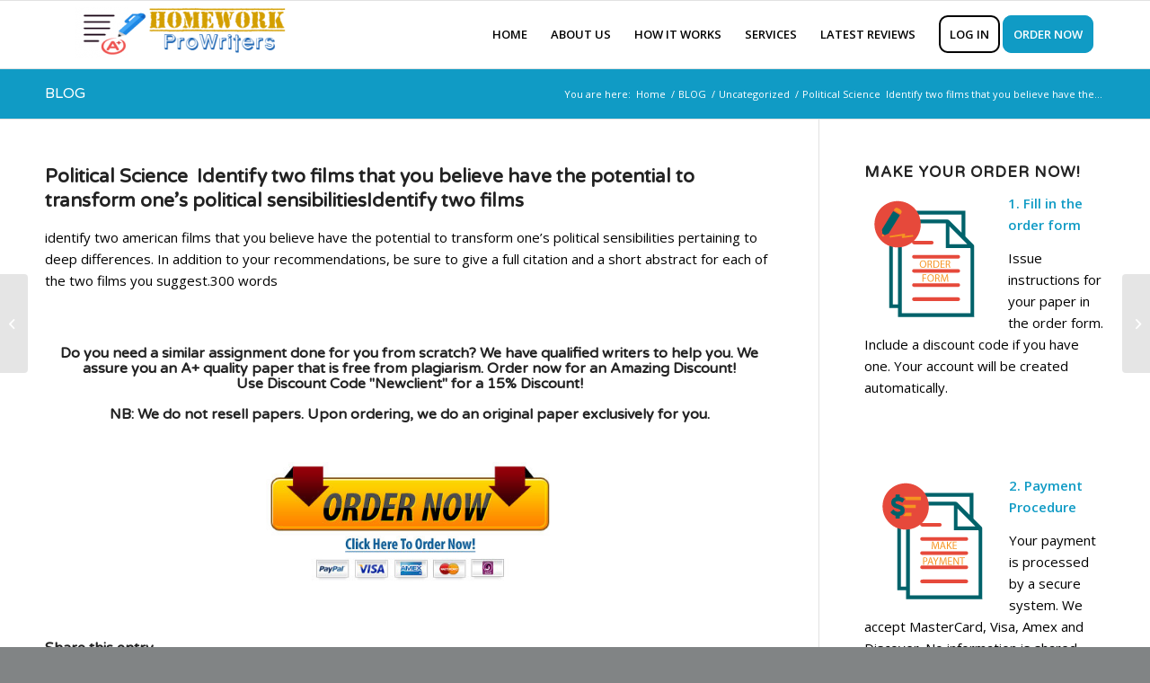

--- FILE ---
content_type: text/html; charset=UTF-8
request_url: https://homeworkprowriters.com/political-science-identify-two-films-that-you-believe-have-the-potential-to-transform-ones-political-sensibilitiesidentify-two-films/
body_size: 12434
content:
<!DOCTYPE html>
<html lang="en-US" class="html_stretched responsive av-preloader-disabled  html_header_top html_logo_left html_main_nav_header html_menu_right html_custom html_header_sticky html_header_shrinking_disabled html_mobile_menu_phone html_header_searchicon_disabled html_content_align_center html_header_unstick_top_disabled html_header_stretch_disabled html_av-overlay-side html_av-overlay-side-classic html_av-submenu-noclone html_entry_id_94254 av-cookies-no-cookie-consent av-default-lightbox av-no-preview html_text_menu_active av-mobile-menu-switch-default">
<head>
<meta charset="UTF-8" />


<!-- mobile setting -->
<meta name="viewport" content="width=device-width, initial-scale=1">

<!-- Scripts/CSS and wp_head hook -->
<meta name='robots' content='index, follow, max-image-preview:large, max-snippet:-1, max-video-preview:-1' />

	<!-- This site is optimized with the Yoast SEO plugin v21.2 - https://yoast.com/wordpress/plugins/seo/ -->
	<title>Political Science&nbsp;&nbsp;Identify two films that you believe have the potential to transform one’s political sensibilitiesIdentify two films - homeworkprowriters</title>
	<link rel="canonical" href="https://homeworkprowriters.com/political-science-identify-two-films-that-you-believe-have-the-potential-to-transform-ones-political-sensibilitiesidentify-two-films/" />
	<meta property="og:locale" content="en_US" />
	<meta property="og:type" content="article" />
	<meta property="og:title" content="Political Science&nbsp;&nbsp;Identify two films that you believe have the potential to transform one’s political sensibilitiesIdentify two films - homeworkprowriters" />
	<meta property="og:description" content="identify two american films that you believe have the potential to transform one’s political sensibilities pertaining to deep differences. In addition to your recommendations, be sure to give a full citation and a short abstract for each of the two films you suggest.300 words &nbsp; Do you need a similar assignment done for you from [&hellip;]" />
	<meta property="og:url" content="https://homeworkprowriters.com/political-science-identify-two-films-that-you-believe-have-the-potential-to-transform-ones-political-sensibilitiesidentify-two-films/" />
	<meta property="og:site_name" content="homeworkprowriters" />
	<meta property="article:published_time" content="2023-01-26T07:11:12+00:00" />
	<meta name="author" content="Joseph" />
	<meta name="twitter:card" content="summary_large_image" />
	<meta name="twitter:label1" content="Written by" />
	<meta name="twitter:data1" content="Joseph" />
	<script type="application/ld+json" class="yoast-schema-graph">{"@context":"https://schema.org","@graph":[{"@type":"WebPage","@id":"https://homeworkprowriters.com/political-science-identify-two-films-that-you-believe-have-the-potential-to-transform-ones-political-sensibilitiesidentify-two-films/","url":"https://homeworkprowriters.com/political-science-identify-two-films-that-you-believe-have-the-potential-to-transform-ones-political-sensibilitiesidentify-two-films/","name":"Political Science&nbsp;&nbsp;Identify two films that you believe have the potential to transform one’s political sensibilitiesIdentify two films - homeworkprowriters","isPartOf":{"@id":"https://homeworkprowriters.com/#website"},"datePublished":"2023-01-26T07:11:12+00:00","dateModified":"2023-01-26T07:11:12+00:00","author":{"@id":"https://homeworkprowriters.com/#/schema/person/cebb1aa72845d8ca2c106149a13a4b73"},"breadcrumb":{"@id":"https://homeworkprowriters.com/political-science-identify-two-films-that-you-believe-have-the-potential-to-transform-ones-political-sensibilitiesidentify-two-films/#breadcrumb"},"inLanguage":"en-US","potentialAction":[{"@type":"ReadAction","target":["https://homeworkprowriters.com/political-science-identify-two-films-that-you-believe-have-the-potential-to-transform-ones-political-sensibilitiesidentify-two-films/"]}]},{"@type":"BreadcrumbList","@id":"https://homeworkprowriters.com/political-science-identify-two-films-that-you-believe-have-the-potential-to-transform-ones-political-sensibilitiesidentify-two-films/#breadcrumb","itemListElement":[{"@type":"ListItem","position":1,"name":"Home","item":"https://homeworkprowriters.com/"},{"@type":"ListItem","position":2,"name":"BLOG","item":"https://homeworkprowriters.com/blog/"},{"@type":"ListItem","position":3,"name":"Political Science&nbsp;&nbsp;Identify two films that you believe have the potential to transform one’s political sensibilitiesIdentify two films"}]},{"@type":"WebSite","@id":"https://homeworkprowriters.com/#website","url":"https://homeworkprowriters.com/","name":"homeworkprowriters","description":"AFFORDABLE AND TRUSTWORTHY NURSING ESSAY HELP &amp; CUSTOM WRITING SERVICE","potentialAction":[{"@type":"SearchAction","target":{"@type":"EntryPoint","urlTemplate":"https://homeworkprowriters.com/?s={search_term_string}"},"query-input":"required name=search_term_string"}],"inLanguage":"en-US"},{"@type":"Person","@id":"https://homeworkprowriters.com/#/schema/person/cebb1aa72845d8ca2c106149a13a4b73","name":"Joseph","image":{"@type":"ImageObject","inLanguage":"en-US","@id":"https://homeworkprowriters.com/#/schema/person/image/","url":"https://secure.gravatar.com/avatar/59881badde2d1b46d37d640f95095b55?s=96&d=mm&r=g","contentUrl":"https://secure.gravatar.com/avatar/59881badde2d1b46d37d640f95095b55?s=96&d=mm&r=g","caption":"Joseph"},"url":"https://homeworkprowriters.com/author/admin/"}]}</script>
	<!-- / Yoast SEO plugin. -->


<link rel="alternate" type="application/rss+xml" title="homeworkprowriters &raquo; Feed" href="https://homeworkprowriters.com/feed/" />
<link rel="alternate" type="application/rss+xml" title="homeworkprowriters &raquo; Comments Feed" href="https://homeworkprowriters.com/comments/feed/" />

<!-- google webfont font replacement -->

			<script type='text/javascript'>

				(function() {

					/*	check if webfonts are disabled by user setting via cookie - or user must opt in.	*/
					var html = document.getElementsByTagName('html')[0];
					var cookie_check = html.className.indexOf('av-cookies-needs-opt-in') >= 0 || html.className.indexOf('av-cookies-can-opt-out') >= 0;
					var allow_continue = true;
					var silent_accept_cookie = html.className.indexOf('av-cookies-user-silent-accept') >= 0;

					if( cookie_check && ! silent_accept_cookie )
					{
						if( ! document.cookie.match(/aviaCookieConsent/) || html.className.indexOf('av-cookies-session-refused') >= 0 )
						{
							allow_continue = false;
						}
						else
						{
							if( ! document.cookie.match(/aviaPrivacyRefuseCookiesHideBar/) )
							{
								allow_continue = false;
							}
							else if( ! document.cookie.match(/aviaPrivacyEssentialCookiesEnabled/) )
							{
								allow_continue = false;
							}
							else if( document.cookie.match(/aviaPrivacyGoogleWebfontsDisabled/) )
							{
								allow_continue = false;
							}
						}
					}

					if( allow_continue )
					{
						var f = document.createElement('link');

						f.type 	= 'text/css';
						f.rel 	= 'stylesheet';
						f.href 	= '//fonts.googleapis.com/css?family=Varela+Round%7COpen+Sans:400,600';
						f.id 	= 'avia-google-webfont';

						document.getElementsByTagName('head')[0].appendChild(f);
					}
				})();

			</script>
			<script type="text/javascript">
window._wpemojiSettings = {"baseUrl":"https:\/\/s.w.org\/images\/core\/emoji\/14.0.0\/72x72\/","ext":".png","svgUrl":"https:\/\/s.w.org\/images\/core\/emoji\/14.0.0\/svg\/","svgExt":".svg","source":{"concatemoji":"https:\/\/homeworkprowriters.com\/wp-includes\/js\/wp-emoji-release.min.js?ver=6.2.8"}};
/*! This file is auto-generated */
!function(e,a,t){var n,r,o,i=a.createElement("canvas"),p=i.getContext&&i.getContext("2d");function s(e,t){p.clearRect(0,0,i.width,i.height),p.fillText(e,0,0);e=i.toDataURL();return p.clearRect(0,0,i.width,i.height),p.fillText(t,0,0),e===i.toDataURL()}function c(e){var t=a.createElement("script");t.src=e,t.defer=t.type="text/javascript",a.getElementsByTagName("head")[0].appendChild(t)}for(o=Array("flag","emoji"),t.supports={everything:!0,everythingExceptFlag:!0},r=0;r<o.length;r++)t.supports[o[r]]=function(e){if(p&&p.fillText)switch(p.textBaseline="top",p.font="600 32px Arial",e){case"flag":return s("\ud83c\udff3\ufe0f\u200d\u26a7\ufe0f","\ud83c\udff3\ufe0f\u200b\u26a7\ufe0f")?!1:!s("\ud83c\uddfa\ud83c\uddf3","\ud83c\uddfa\u200b\ud83c\uddf3")&&!s("\ud83c\udff4\udb40\udc67\udb40\udc62\udb40\udc65\udb40\udc6e\udb40\udc67\udb40\udc7f","\ud83c\udff4\u200b\udb40\udc67\u200b\udb40\udc62\u200b\udb40\udc65\u200b\udb40\udc6e\u200b\udb40\udc67\u200b\udb40\udc7f");case"emoji":return!s("\ud83e\udef1\ud83c\udffb\u200d\ud83e\udef2\ud83c\udfff","\ud83e\udef1\ud83c\udffb\u200b\ud83e\udef2\ud83c\udfff")}return!1}(o[r]),t.supports.everything=t.supports.everything&&t.supports[o[r]],"flag"!==o[r]&&(t.supports.everythingExceptFlag=t.supports.everythingExceptFlag&&t.supports[o[r]]);t.supports.everythingExceptFlag=t.supports.everythingExceptFlag&&!t.supports.flag,t.DOMReady=!1,t.readyCallback=function(){t.DOMReady=!0},t.supports.everything||(n=function(){t.readyCallback()},a.addEventListener?(a.addEventListener("DOMContentLoaded",n,!1),e.addEventListener("load",n,!1)):(e.attachEvent("onload",n),a.attachEvent("onreadystatechange",function(){"complete"===a.readyState&&t.readyCallback()})),(e=t.source||{}).concatemoji?c(e.concatemoji):e.wpemoji&&e.twemoji&&(c(e.twemoji),c(e.wpemoji)))}(window,document,window._wpemojiSettings);
</script>
<style type="text/css">
img.wp-smiley,
img.emoji {
	display: inline !important;
	border: none !important;
	box-shadow: none !important;
	height: 1em !important;
	width: 1em !important;
	margin: 0 0.07em !important;
	vertical-align: -0.1em !important;
	background: none !important;
	padding: 0 !important;
}
</style>
	<link rel='stylesheet' id='wp-block-library-css' href='https://homeworkprowriters.com/wp-includes/css/dist/block-library/style.min.css?ver=6.2.8' type='text/css' media='all' />
<link rel='stylesheet' id='classic-theme-styles-css' href='https://homeworkprowriters.com/wp-includes/css/classic-themes.min.css?ver=6.2.8' type='text/css' media='all' />
<style id='global-styles-inline-css' type='text/css'>
body{--wp--preset--color--black: #000000;--wp--preset--color--cyan-bluish-gray: #abb8c3;--wp--preset--color--white: #ffffff;--wp--preset--color--pale-pink: #f78da7;--wp--preset--color--vivid-red: #cf2e2e;--wp--preset--color--luminous-vivid-orange: #ff6900;--wp--preset--color--luminous-vivid-amber: #fcb900;--wp--preset--color--light-green-cyan: #7bdcb5;--wp--preset--color--vivid-green-cyan: #00d084;--wp--preset--color--pale-cyan-blue: #8ed1fc;--wp--preset--color--vivid-cyan-blue: #0693e3;--wp--preset--color--vivid-purple: #9b51e0;--wp--preset--gradient--vivid-cyan-blue-to-vivid-purple: linear-gradient(135deg,rgba(6,147,227,1) 0%,rgb(155,81,224) 100%);--wp--preset--gradient--light-green-cyan-to-vivid-green-cyan: linear-gradient(135deg,rgb(122,220,180) 0%,rgb(0,208,130) 100%);--wp--preset--gradient--luminous-vivid-amber-to-luminous-vivid-orange: linear-gradient(135deg,rgba(252,185,0,1) 0%,rgba(255,105,0,1) 100%);--wp--preset--gradient--luminous-vivid-orange-to-vivid-red: linear-gradient(135deg,rgba(255,105,0,1) 0%,rgb(207,46,46) 100%);--wp--preset--gradient--very-light-gray-to-cyan-bluish-gray: linear-gradient(135deg,rgb(238,238,238) 0%,rgb(169,184,195) 100%);--wp--preset--gradient--cool-to-warm-spectrum: linear-gradient(135deg,rgb(74,234,220) 0%,rgb(151,120,209) 20%,rgb(207,42,186) 40%,rgb(238,44,130) 60%,rgb(251,105,98) 80%,rgb(254,248,76) 100%);--wp--preset--gradient--blush-light-purple: linear-gradient(135deg,rgb(255,206,236) 0%,rgb(152,150,240) 100%);--wp--preset--gradient--blush-bordeaux: linear-gradient(135deg,rgb(254,205,165) 0%,rgb(254,45,45) 50%,rgb(107,0,62) 100%);--wp--preset--gradient--luminous-dusk: linear-gradient(135deg,rgb(255,203,112) 0%,rgb(199,81,192) 50%,rgb(65,88,208) 100%);--wp--preset--gradient--pale-ocean: linear-gradient(135deg,rgb(255,245,203) 0%,rgb(182,227,212) 50%,rgb(51,167,181) 100%);--wp--preset--gradient--electric-grass: linear-gradient(135deg,rgb(202,248,128) 0%,rgb(113,206,126) 100%);--wp--preset--gradient--midnight: linear-gradient(135deg,rgb(2,3,129) 0%,rgb(40,116,252) 100%);--wp--preset--duotone--dark-grayscale: url('#wp-duotone-dark-grayscale');--wp--preset--duotone--grayscale: url('#wp-duotone-grayscale');--wp--preset--duotone--purple-yellow: url('#wp-duotone-purple-yellow');--wp--preset--duotone--blue-red: url('#wp-duotone-blue-red');--wp--preset--duotone--midnight: url('#wp-duotone-midnight');--wp--preset--duotone--magenta-yellow: url('#wp-duotone-magenta-yellow');--wp--preset--duotone--purple-green: url('#wp-duotone-purple-green');--wp--preset--duotone--blue-orange: url('#wp-duotone-blue-orange');--wp--preset--font-size--small: 13px;--wp--preset--font-size--medium: 20px;--wp--preset--font-size--large: 36px;--wp--preset--font-size--x-large: 42px;--wp--preset--spacing--20: 0.44rem;--wp--preset--spacing--30: 0.67rem;--wp--preset--spacing--40: 1rem;--wp--preset--spacing--50: 1.5rem;--wp--preset--spacing--60: 2.25rem;--wp--preset--spacing--70: 3.38rem;--wp--preset--spacing--80: 5.06rem;--wp--preset--shadow--natural: 6px 6px 9px rgba(0, 0, 0, 0.2);--wp--preset--shadow--deep: 12px 12px 50px rgba(0, 0, 0, 0.4);--wp--preset--shadow--sharp: 6px 6px 0px rgba(0, 0, 0, 0.2);--wp--preset--shadow--outlined: 6px 6px 0px -3px rgba(255, 255, 255, 1), 6px 6px rgba(0, 0, 0, 1);--wp--preset--shadow--crisp: 6px 6px 0px rgba(0, 0, 0, 1);}:where(.is-layout-flex){gap: 0.5em;}body .is-layout-flow > .alignleft{float: left;margin-inline-start: 0;margin-inline-end: 2em;}body .is-layout-flow > .alignright{float: right;margin-inline-start: 2em;margin-inline-end: 0;}body .is-layout-flow > .aligncenter{margin-left: auto !important;margin-right: auto !important;}body .is-layout-constrained > .alignleft{float: left;margin-inline-start: 0;margin-inline-end: 2em;}body .is-layout-constrained > .alignright{float: right;margin-inline-start: 2em;margin-inline-end: 0;}body .is-layout-constrained > .aligncenter{margin-left: auto !important;margin-right: auto !important;}body .is-layout-constrained > :where(:not(.alignleft):not(.alignright):not(.alignfull)){max-width: var(--wp--style--global--content-size);margin-left: auto !important;margin-right: auto !important;}body .is-layout-constrained > .alignwide{max-width: var(--wp--style--global--wide-size);}body .is-layout-flex{display: flex;}body .is-layout-flex{flex-wrap: wrap;align-items: center;}body .is-layout-flex > *{margin: 0;}:where(.wp-block-columns.is-layout-flex){gap: 2em;}.has-black-color{color: var(--wp--preset--color--black) !important;}.has-cyan-bluish-gray-color{color: var(--wp--preset--color--cyan-bluish-gray) !important;}.has-white-color{color: var(--wp--preset--color--white) !important;}.has-pale-pink-color{color: var(--wp--preset--color--pale-pink) !important;}.has-vivid-red-color{color: var(--wp--preset--color--vivid-red) !important;}.has-luminous-vivid-orange-color{color: var(--wp--preset--color--luminous-vivid-orange) !important;}.has-luminous-vivid-amber-color{color: var(--wp--preset--color--luminous-vivid-amber) !important;}.has-light-green-cyan-color{color: var(--wp--preset--color--light-green-cyan) !important;}.has-vivid-green-cyan-color{color: var(--wp--preset--color--vivid-green-cyan) !important;}.has-pale-cyan-blue-color{color: var(--wp--preset--color--pale-cyan-blue) !important;}.has-vivid-cyan-blue-color{color: var(--wp--preset--color--vivid-cyan-blue) !important;}.has-vivid-purple-color{color: var(--wp--preset--color--vivid-purple) !important;}.has-black-background-color{background-color: var(--wp--preset--color--black) !important;}.has-cyan-bluish-gray-background-color{background-color: var(--wp--preset--color--cyan-bluish-gray) !important;}.has-white-background-color{background-color: var(--wp--preset--color--white) !important;}.has-pale-pink-background-color{background-color: var(--wp--preset--color--pale-pink) !important;}.has-vivid-red-background-color{background-color: var(--wp--preset--color--vivid-red) !important;}.has-luminous-vivid-orange-background-color{background-color: var(--wp--preset--color--luminous-vivid-orange) !important;}.has-luminous-vivid-amber-background-color{background-color: var(--wp--preset--color--luminous-vivid-amber) !important;}.has-light-green-cyan-background-color{background-color: var(--wp--preset--color--light-green-cyan) !important;}.has-vivid-green-cyan-background-color{background-color: var(--wp--preset--color--vivid-green-cyan) !important;}.has-pale-cyan-blue-background-color{background-color: var(--wp--preset--color--pale-cyan-blue) !important;}.has-vivid-cyan-blue-background-color{background-color: var(--wp--preset--color--vivid-cyan-blue) !important;}.has-vivid-purple-background-color{background-color: var(--wp--preset--color--vivid-purple) !important;}.has-black-border-color{border-color: var(--wp--preset--color--black) !important;}.has-cyan-bluish-gray-border-color{border-color: var(--wp--preset--color--cyan-bluish-gray) !important;}.has-white-border-color{border-color: var(--wp--preset--color--white) !important;}.has-pale-pink-border-color{border-color: var(--wp--preset--color--pale-pink) !important;}.has-vivid-red-border-color{border-color: var(--wp--preset--color--vivid-red) !important;}.has-luminous-vivid-orange-border-color{border-color: var(--wp--preset--color--luminous-vivid-orange) !important;}.has-luminous-vivid-amber-border-color{border-color: var(--wp--preset--color--luminous-vivid-amber) !important;}.has-light-green-cyan-border-color{border-color: var(--wp--preset--color--light-green-cyan) !important;}.has-vivid-green-cyan-border-color{border-color: var(--wp--preset--color--vivid-green-cyan) !important;}.has-pale-cyan-blue-border-color{border-color: var(--wp--preset--color--pale-cyan-blue) !important;}.has-vivid-cyan-blue-border-color{border-color: var(--wp--preset--color--vivid-cyan-blue) !important;}.has-vivid-purple-border-color{border-color: var(--wp--preset--color--vivid-purple) !important;}.has-vivid-cyan-blue-to-vivid-purple-gradient-background{background: var(--wp--preset--gradient--vivid-cyan-blue-to-vivid-purple) !important;}.has-light-green-cyan-to-vivid-green-cyan-gradient-background{background: var(--wp--preset--gradient--light-green-cyan-to-vivid-green-cyan) !important;}.has-luminous-vivid-amber-to-luminous-vivid-orange-gradient-background{background: var(--wp--preset--gradient--luminous-vivid-amber-to-luminous-vivid-orange) !important;}.has-luminous-vivid-orange-to-vivid-red-gradient-background{background: var(--wp--preset--gradient--luminous-vivid-orange-to-vivid-red) !important;}.has-very-light-gray-to-cyan-bluish-gray-gradient-background{background: var(--wp--preset--gradient--very-light-gray-to-cyan-bluish-gray) !important;}.has-cool-to-warm-spectrum-gradient-background{background: var(--wp--preset--gradient--cool-to-warm-spectrum) !important;}.has-blush-light-purple-gradient-background{background: var(--wp--preset--gradient--blush-light-purple) !important;}.has-blush-bordeaux-gradient-background{background: var(--wp--preset--gradient--blush-bordeaux) !important;}.has-luminous-dusk-gradient-background{background: var(--wp--preset--gradient--luminous-dusk) !important;}.has-pale-ocean-gradient-background{background: var(--wp--preset--gradient--pale-ocean) !important;}.has-electric-grass-gradient-background{background: var(--wp--preset--gradient--electric-grass) !important;}.has-midnight-gradient-background{background: var(--wp--preset--gradient--midnight) !important;}.has-small-font-size{font-size: var(--wp--preset--font-size--small) !important;}.has-medium-font-size{font-size: var(--wp--preset--font-size--medium) !important;}.has-large-font-size{font-size: var(--wp--preset--font-size--large) !important;}.has-x-large-font-size{font-size: var(--wp--preset--font-size--x-large) !important;}
.wp-block-navigation a:where(:not(.wp-element-button)){color: inherit;}
:where(.wp-block-columns.is-layout-flex){gap: 2em;}
.wp-block-pullquote{font-size: 1.5em;line-height: 1.6;}
</style>
<link rel='stylesheet' id='avia-merged-styles-css' href='https://homeworkprowriters.com/wp-content/uploads/dynamic_avia/avia-merged-styles-2017cb5dc192f5366c1c5dde0312fb9d---682b4091cb5a3.css' type='text/css' media='all' />
<script type='text/javascript' src='https://homeworkprowriters.com/wp-includes/js/jquery/jquery.min.js?ver=3.6.4' id='jquery-core-js'></script>
<script type='text/javascript' src='https://homeworkprowriters.com/wp-includes/js/jquery/jquery-migrate.min.js?ver=3.4.0' id='jquery-migrate-js'></script>
<link rel="https://api.w.org/" href="https://homeworkprowriters.com/wp-json/" /><link rel="alternate" type="application/json" href="https://homeworkprowriters.com/wp-json/wp/v2/posts/94254" /><link rel="EditURI" type="application/rsd+xml" title="RSD" href="https://homeworkprowriters.com/xmlrpc.php?rsd" />
<link rel="wlwmanifest" type="application/wlwmanifest+xml" href="https://homeworkprowriters.com/wp-includes/wlwmanifest.xml" />
<meta name="generator" content="WordPress 6.2.8" />
<link rel='shortlink' href='https://homeworkprowriters.com/?p=94254' />
<link rel="alternate" type="application/json+oembed" href="https://homeworkprowriters.com/wp-json/oembed/1.0/embed?url=https%3A%2F%2Fhomeworkprowriters.com%2Fpolitical-science-identify-two-films-that-you-believe-have-the-potential-to-transform-ones-political-sensibilitiesidentify-two-films%2F" />
<link rel="alternate" type="text/xml+oembed" href="https://homeworkprowriters.com/wp-json/oembed/1.0/embed?url=https%3A%2F%2Fhomeworkprowriters.com%2Fpolitical-science-identify-two-films-that-you-believe-have-the-potential-to-transform-ones-political-sensibilitiesidentify-two-films%2F&#038;format=xml" />
<link rel="profile" href="https://gmpg.org/xfn/11" />
<link rel="alternate" type="application/rss+xml" title="homeworkprowriters RSS2 Feed" href="https://homeworkprowriters.com/feed/" />
<link rel="pingback" href="https://homeworkprowriters.com/xmlrpc.php" />

<style type='text/css' media='screen'>
 #top #header_main > .container, #top #header_main > .container .main_menu  .av-main-nav > li > a, #top #header_main #menu-item-shop .cart_dropdown_link{ height:75px; line-height: 75px; }
 .html_top_nav_header .av-logo-container{ height:75px;  }
 .html_header_top.html_header_sticky #top #wrap_all #main{ padding-top:75px; } 
</style>
<!--[if lt IE 9]><script src="https://homeworkprowriters.com/wp-content/themes/enfold/js/html5shiv.js"></script><![endif]-->
<link rel="icon" href="https://homeworkprowriters.com/wp-content/uploads/2021/01/Homeworkprowriters-favicon.png" type="image/png">

<!-- To speed up the rendering and to display the site as fast as possible to the user we include some styles and scripts for above the fold content inline -->
<script type="text/javascript">'use strict';var avia_is_mobile=!1;if(/Android|webOS|iPhone|iPad|iPod|BlackBerry|IEMobile|Opera Mini/i.test(navigator.userAgent)&&'ontouchstart' in document.documentElement){avia_is_mobile=!0;document.documentElement.className+=' avia_mobile '}
else{document.documentElement.className+=' avia_desktop '};document.documentElement.className+=' js_active ';(function(){var e=['-webkit-','-moz-','-ms-',''],n='';for(var t in e){if(e[t]+'transform' in document.documentElement.style){document.documentElement.className+=' avia_transform ';n=e[t]+'transform'};if(e[t]+'perspective' in document.documentElement.style){document.documentElement.className+=' avia_transform3d '}};if(typeof document.getElementsByClassName=='function'&&typeof document.documentElement.getBoundingClientRect=='function'&&avia_is_mobile==!1){if(n&&window.innerHeight>0){setTimeout(function(){var e=0,o={},a=0,t=document.getElementsByClassName('av-parallax'),i=window.pageYOffset||document.documentElement.scrollTop;for(e=0;e<t.length;e++){t[e].style.top='0px';o=t[e].getBoundingClientRect();a=Math.ceil((window.innerHeight+i-o.top)*0.3);t[e].style[n]='translate(0px, '+a+'px)';t[e].style.top='auto';t[e].className+=' enabled-parallax '}},50)}}})();</script><style type='text/css'>
@font-face {font-family: 'entypo-fontello'; font-weight: normal; font-style: normal; font-display: auto;
src: url('https://homeworkprowriters.com/wp-content/themes/enfold/config-templatebuilder/avia-template-builder/assets/fonts/entypo-fontello.woff2') format('woff2'),
url('https://homeworkprowriters.com/wp-content/themes/enfold/config-templatebuilder/avia-template-builder/assets/fonts/entypo-fontello.woff') format('woff'),
url('https://homeworkprowriters.com/wp-content/themes/enfold/config-templatebuilder/avia-template-builder/assets/fonts/entypo-fontello.ttf') format('truetype'),
url('https://homeworkprowriters.com/wp-content/themes/enfold/config-templatebuilder/avia-template-builder/assets/fonts/entypo-fontello.svg#entypo-fontello') format('svg'),
url('https://homeworkprowriters.com/wp-content/themes/enfold/config-templatebuilder/avia-template-builder/assets/fonts/entypo-fontello.eot'),
url('https://homeworkprowriters.com/wp-content/themes/enfold/config-templatebuilder/avia-template-builder/assets/fonts/entypo-fontello.eot?#iefix') format('embedded-opentype');
} #top .avia-font-entypo-fontello, body .avia-font-entypo-fontello, html body [data-av_iconfont='entypo-fontello']:before{ font-family: 'entypo-fontello'; }
</style>

<!--
Debugging Info for Theme support: 

Theme: Enfold
Version: 4.8.7.1
Installed: enfold
AviaFramework Version: 5.0
AviaBuilder Version: 4.8
aviaElementManager Version: 1.0.1
- - - - - - - - - - -
ChildTheme: Awasam
ChildTheme Version: 1.0
ChildTheme Installed: enfold

ML:512-PU:20-PLA:8
WP:6.2.8
Compress: CSS:all theme files - JS:all theme files
Updates: disabled
PLAu:7
-->

</head>

<body data-rsssl=1 id="top" class="post-template-default single single-post postid-94254 single-format-standard stretched rtl_columns av-curtain-numeric varela_round open_sans " itemscope="itemscope" itemtype="https://schema.org/WebPage" >

	<svg xmlns="http://www.w3.org/2000/svg" viewBox="0 0 0 0" width="0" height="0" focusable="false" role="none" style="visibility: hidden; position: absolute; left: -9999px; overflow: hidden;" ><defs><filter id="wp-duotone-dark-grayscale"><feColorMatrix color-interpolation-filters="sRGB" type="matrix" values=" .299 .587 .114 0 0 .299 .587 .114 0 0 .299 .587 .114 0 0 .299 .587 .114 0 0 " /><feComponentTransfer color-interpolation-filters="sRGB" ><feFuncR type="table" tableValues="0 0.49803921568627" /><feFuncG type="table" tableValues="0 0.49803921568627" /><feFuncB type="table" tableValues="0 0.49803921568627" /><feFuncA type="table" tableValues="1 1" /></feComponentTransfer><feComposite in2="SourceGraphic" operator="in" /></filter></defs></svg><svg xmlns="http://www.w3.org/2000/svg" viewBox="0 0 0 0" width="0" height="0" focusable="false" role="none" style="visibility: hidden; position: absolute; left: -9999px; overflow: hidden;" ><defs><filter id="wp-duotone-grayscale"><feColorMatrix color-interpolation-filters="sRGB" type="matrix" values=" .299 .587 .114 0 0 .299 .587 .114 0 0 .299 .587 .114 0 0 .299 .587 .114 0 0 " /><feComponentTransfer color-interpolation-filters="sRGB" ><feFuncR type="table" tableValues="0 1" /><feFuncG type="table" tableValues="0 1" /><feFuncB type="table" tableValues="0 1" /><feFuncA type="table" tableValues="1 1" /></feComponentTransfer><feComposite in2="SourceGraphic" operator="in" /></filter></defs></svg><svg xmlns="http://www.w3.org/2000/svg" viewBox="0 0 0 0" width="0" height="0" focusable="false" role="none" style="visibility: hidden; position: absolute; left: -9999px; overflow: hidden;" ><defs><filter id="wp-duotone-purple-yellow"><feColorMatrix color-interpolation-filters="sRGB" type="matrix" values=" .299 .587 .114 0 0 .299 .587 .114 0 0 .299 .587 .114 0 0 .299 .587 .114 0 0 " /><feComponentTransfer color-interpolation-filters="sRGB" ><feFuncR type="table" tableValues="0.54901960784314 0.98823529411765" /><feFuncG type="table" tableValues="0 1" /><feFuncB type="table" tableValues="0.71764705882353 0.25490196078431" /><feFuncA type="table" tableValues="1 1" /></feComponentTransfer><feComposite in2="SourceGraphic" operator="in" /></filter></defs></svg><svg xmlns="http://www.w3.org/2000/svg" viewBox="0 0 0 0" width="0" height="0" focusable="false" role="none" style="visibility: hidden; position: absolute; left: -9999px; overflow: hidden;" ><defs><filter id="wp-duotone-blue-red"><feColorMatrix color-interpolation-filters="sRGB" type="matrix" values=" .299 .587 .114 0 0 .299 .587 .114 0 0 .299 .587 .114 0 0 .299 .587 .114 0 0 " /><feComponentTransfer color-interpolation-filters="sRGB" ><feFuncR type="table" tableValues="0 1" /><feFuncG type="table" tableValues="0 0.27843137254902" /><feFuncB type="table" tableValues="0.5921568627451 0.27843137254902" /><feFuncA type="table" tableValues="1 1" /></feComponentTransfer><feComposite in2="SourceGraphic" operator="in" /></filter></defs></svg><svg xmlns="http://www.w3.org/2000/svg" viewBox="0 0 0 0" width="0" height="0" focusable="false" role="none" style="visibility: hidden; position: absolute; left: -9999px; overflow: hidden;" ><defs><filter id="wp-duotone-midnight"><feColorMatrix color-interpolation-filters="sRGB" type="matrix" values=" .299 .587 .114 0 0 .299 .587 .114 0 0 .299 .587 .114 0 0 .299 .587 .114 0 0 " /><feComponentTransfer color-interpolation-filters="sRGB" ><feFuncR type="table" tableValues="0 0" /><feFuncG type="table" tableValues="0 0.64705882352941" /><feFuncB type="table" tableValues="0 1" /><feFuncA type="table" tableValues="1 1" /></feComponentTransfer><feComposite in2="SourceGraphic" operator="in" /></filter></defs></svg><svg xmlns="http://www.w3.org/2000/svg" viewBox="0 0 0 0" width="0" height="0" focusable="false" role="none" style="visibility: hidden; position: absolute; left: -9999px; overflow: hidden;" ><defs><filter id="wp-duotone-magenta-yellow"><feColorMatrix color-interpolation-filters="sRGB" type="matrix" values=" .299 .587 .114 0 0 .299 .587 .114 0 0 .299 .587 .114 0 0 .299 .587 .114 0 0 " /><feComponentTransfer color-interpolation-filters="sRGB" ><feFuncR type="table" tableValues="0.78039215686275 1" /><feFuncG type="table" tableValues="0 0.94901960784314" /><feFuncB type="table" tableValues="0.35294117647059 0.47058823529412" /><feFuncA type="table" tableValues="1 1" /></feComponentTransfer><feComposite in2="SourceGraphic" operator="in" /></filter></defs></svg><svg xmlns="http://www.w3.org/2000/svg" viewBox="0 0 0 0" width="0" height="0" focusable="false" role="none" style="visibility: hidden; position: absolute; left: -9999px; overflow: hidden;" ><defs><filter id="wp-duotone-purple-green"><feColorMatrix color-interpolation-filters="sRGB" type="matrix" values=" .299 .587 .114 0 0 .299 .587 .114 0 0 .299 .587 .114 0 0 .299 .587 .114 0 0 " /><feComponentTransfer color-interpolation-filters="sRGB" ><feFuncR type="table" tableValues="0.65098039215686 0.40392156862745" /><feFuncG type="table" tableValues="0 1" /><feFuncB type="table" tableValues="0.44705882352941 0.4" /><feFuncA type="table" tableValues="1 1" /></feComponentTransfer><feComposite in2="SourceGraphic" operator="in" /></filter></defs></svg><svg xmlns="http://www.w3.org/2000/svg" viewBox="0 0 0 0" width="0" height="0" focusable="false" role="none" style="visibility: hidden; position: absolute; left: -9999px; overflow: hidden;" ><defs><filter id="wp-duotone-blue-orange"><feColorMatrix color-interpolation-filters="sRGB" type="matrix" values=" .299 .587 .114 0 0 .299 .587 .114 0 0 .299 .587 .114 0 0 .299 .587 .114 0 0 " /><feComponentTransfer color-interpolation-filters="sRGB" ><feFuncR type="table" tableValues="0.098039215686275 1" /><feFuncG type="table" tableValues="0 0.66274509803922" /><feFuncB type="table" tableValues="0.84705882352941 0.41960784313725" /><feFuncA type="table" tableValues="1 1" /></feComponentTransfer><feComposite in2="SourceGraphic" operator="in" /></filter></defs></svg>
	<div id='wrap_all'>

	
<header id='header' class='all_colors header_color light_bg_color  av_header_top av_logo_left av_main_nav_header av_menu_right av_custom av_header_sticky av_header_shrinking_disabled av_header_stretch_disabled av_mobile_menu_phone av_header_searchicon_disabled av_header_unstick_top_disabled av_bottom_nav_disabled  av_header_border_disabled'  role="banner" itemscope="itemscope" itemtype="https://schema.org/WPHeader" >

		<div  id='header_main' class='container_wrap container_wrap_logo'>

        <div class='container av-logo-container'><div class='inner-container'><span class='logo avia-standard-logo'><a href='https://homeworkprowriters.com/' class=''><img src="https://homeworkprowriters.com/wp-content/uploads/2021/01/Homeworkprowriters-logo-300x70.png" height="100" width="300" alt='homeworkprowriters' title='' /></a></span><nav class='main_menu' data-selectname='Select a page'  role="navigation" itemscope="itemscope" itemtype="https://schema.org/SiteNavigationElement" ><div class="avia-menu av-main-nav-wrap"><ul id="avia-menu" class="menu av-main-nav"><li id="menu-item-81" class="menu-item menu-item-type-post_type menu-item-object-page menu-item-home menu-item-mega-parent  menu-item-top-level menu-item-top-level-1"><a href="https://homeworkprowriters.com/" itemprop="url" role="menuitem" tabindex="0"><span class="avia-bullet"></span><span class="avia-menu-text">HOME</span><span class="avia-menu-fx"><span class="avia-arrow-wrap"><span class="avia-arrow"></span></span></span></a></li>
<li id="menu-item-80" class="menu-item menu-item-type-post_type menu-item-object-page menu-item-top-level menu-item-top-level-2"><a href="https://homeworkprowriters.com/about-us/" itemprop="url" role="menuitem" tabindex="0"><span class="avia-bullet"></span><span class="avia-menu-text">ABOUT US</span><span class="avia-menu-fx"><span class="avia-arrow-wrap"><span class="avia-arrow"></span></span></span></a></li>
<li id="menu-item-82" class="menu-item menu-item-type-post_type menu-item-object-page menu-item-has-children menu-item-top-level menu-item-top-level-3"><a href="https://homeworkprowriters.com/how-it-works/" itemprop="url" role="menuitem" tabindex="0"><span class="avia-bullet"></span><span class="avia-menu-text">HOW IT WORKS</span><span class="avia-menu-fx"><span class="avia-arrow-wrap"><span class="avia-arrow"></span></span></span></a>


<ul class="sub-menu">
	<li id="menu-item-89" class="menu-item menu-item-type-post_type menu-item-object-page"><a href="https://homeworkprowriters.com/terms-and-conditions/" itemprop="url" role="menuitem" tabindex="0"><span class="avia-bullet"></span><span class="avia-menu-text">TERMS AND CONDITIONS</span></a></li>
</ul>
</li>
<li id="menu-item-83" class="menu-item menu-item-type-post_type menu-item-object-page menu-item-top-level menu-item-top-level-4"><a href="https://homeworkprowriters.com/services/" itemprop="url" role="menuitem" tabindex="0"><span class="avia-bullet"></span><span class="avia-menu-text">SERVICES</span><span class="avia-menu-fx"><span class="avia-arrow-wrap"><span class="avia-arrow"></span></span></span></a></li>
<li id="menu-item-111" class="menu-item menu-item-type-custom menu-item-object-custom menu-item-mega-parent  menu-item-top-level menu-item-top-level-5"><a href="https://homeworkprowriters.com/order/writer/testimonials" itemprop="url" role="menuitem" tabindex="0"><span class="avia-bullet"></span><span class="avia-menu-text">LATEST REVIEWS</span><span class="avia-menu-fx"><span class="avia-arrow-wrap"><span class="avia-arrow"></span></span></span></a></li>
<li id="menu-item-85" class="menu-item menu-item-type-custom menu-item-object-custom av-menu-button av-menu-button-bordered menu-item-top-level menu-item-top-level-6"><a href="https://homeworkprowriters.com/order/user/login" itemprop="url" role="menuitem" tabindex="0"><span class="avia-bullet"></span><span class="avia-menu-text">LOG IN</span><span class="avia-menu-fx"><span class="avia-arrow-wrap"><span class="avia-arrow"></span></span></span></a></li>
<li id="menu-item-84" class="menu-item menu-item-type-custom menu-item-object-custom av-menu-button av-menu-button-colored menu-item-top-level menu-item-top-level-7"><a href="/order" itemprop="url" role="menuitem" tabindex="0"><span class="avia-bullet"></span><span class="avia-menu-text">ORDER NOW</span><span class="avia-menu-fx"><span class="avia-arrow-wrap"><span class="avia-arrow"></span></span></span></a></li>
<li class="av-burger-menu-main menu-item-avia-special ">
	        			<a href="#" aria-label="Menu" aria-hidden="false">
							<span class="av-hamburger av-hamburger--spin av-js-hamburger">
								<span class="av-hamburger-box">
						          <span class="av-hamburger-inner"></span>
						          <strong>Menu</strong>
								</span>
							</span>
							<span class="avia_hidden_link_text">Menu</span>
						</a>
	        		   </li></ul></div></nav></div> </div> 
		<!-- end container_wrap-->
		</div>
		<div class='header_bg'></div>

<!-- end header -->
</header>

	<div id='main' class='all_colors' data-scroll-offset='75'>

	<div class='stretch_full container_wrap alternate_color light_bg_color title_container'><div class='container'><strong class='main-title entry-title '><a href='https://homeworkprowriters.com/blog/' rel='bookmark' title='Permanent Link: BLOG'  itemprop="headline" >BLOG</a></strong><div class="breadcrumb breadcrumbs avia-breadcrumbs"><div class="breadcrumb-trail" ><span class="trail-before"><span class="breadcrumb-title">You are here:</span></span> <span  itemscope="itemscope" itemtype="https://schema.org/BreadcrumbList" ><span  itemscope="itemscope" itemtype="https://schema.org/ListItem" itemprop="itemListElement" ><a itemprop="url" href="https://homeworkprowriters.com" title="homeworkprowriters" rel="home" class="trail-begin"><span itemprop="name">Home</span></a><span itemprop="position" class="hidden">1</span></span></span> <span class="sep">/</span> <span  itemscope="itemscope" itemtype="https://schema.org/BreadcrumbList" ><span  itemscope="itemscope" itemtype="https://schema.org/ListItem" itemprop="itemListElement" ><a itemprop="url" href="https://homeworkprowriters.com/blog/" title="BLOG"><span itemprop="name">BLOG</span></a><span itemprop="position" class="hidden">2</span></span></span> <span class="sep">/</span> <span  itemscope="itemscope" itemtype="https://schema.org/BreadcrumbList" ><span  itemscope="itemscope" itemtype="https://schema.org/ListItem" itemprop="itemListElement" ><a itemprop="url" href="https://homeworkprowriters.com/category/uncategorized/"><span itemprop="name">Uncategorized</span></a><span itemprop="position" class="hidden">3</span></span></span> <span class="sep">/</span> <span class="trail-end">Political Science&nbsp;&nbsp;Identify two films that you believe have the...</span></div></div></div></div>




		<div class='container_wrap container_wrap_first main_color sidebar_right'>

			<div class='container template-blog template-single-blog '>

				<main class='content units av-content-small alpha  av-blog-meta-author-disabled av-blog-meta-comments-disabled av-blog-meta-category-disabled av-blog-meta-date-disabled av-blog-meta-html-info-disabled av-blog-meta-tag-disabled'  role="main" itemscope="itemscope" itemtype="https://schema.org/Blog" >

                    <article class='post-entry post-entry-type-standard post-entry-94254 post-loop-1 post-parity-odd post-entry-last single-big  post-94254 post type-post status-publish format-standard hentry category-uncategorized'  itemscope="itemscope" itemtype="https://schema.org/BlogPosting" itemprop="blogPost" ><div class='blog-meta'></div><div class='entry-content-wrapper clearfix standard-content'><header class="entry-content-header"><h1 class='post-title entry-title '  itemprop="headline" >Political Science&nbsp;&nbsp;Identify two films that you believe have the potential to transform one’s political sensibilitiesIdentify two films<span class="post-format-icon minor-meta"></span></h1><span class='post-meta-infos'><time class='date-container minor-meta updated' >January 26, 2023</time><span class='text-sep text-sep-date'>/</span><span class="blog-categories minor-meta">in <a href="https://homeworkprowriters.com/category/uncategorized/" rel="tag">Uncategorized</a> </span><span class="text-sep text-sep-cat">/</span><span class="blog-author minor-meta">by <span class="entry-author-link"  itemprop="author" ><span class="author"><span class="fn"><a href="https://homeworkprowriters.com/author/admin/" title="Posts by Joseph" rel="author">Joseph</a></span></span></span></span></span></header><div class="entry-content"  itemprop="text" ><p>identify two american films that you believe have the potential to transform one’s political sensibilities pertaining to deep differences. In addition to your recommendations, be sure to give a full citation and a short abstract for each of the two films you suggest.300 words</p>
&nbsp;
<h5 style="text-align: center;">Do you need a similar assignment done for you from scratch? We have qualified writers to help you. We assure you an A+ quality paper that is free from plagiarism. Order now for an Amazing Discount!<br> Use Discount Code "Newclient" for a 15% Discount!<br><br>NB: We do not resell papers. Upon ordering, we do an original paper exclusively for you.</h5><br>  
<a href="https://homeworkprowriters.com/order/"><img class="size-full wp-image-14111 aligncenter" src="https://homeworkprowriters.com/wp-content/uploads/2020/08/Order-Now-Button.jpg" alt="" width="320" height="80" /></a>
</div><footer class="entry-footer"><div class='av-social-sharing-box av-social-sharing-box-default av-social-sharing-box-fullwidth'><div class="av-share-box"><h5 class='av-share-link-description av-no-toc '>Share this entry</h5><ul class="av-share-box-list noLightbox"><li class='av-share-link av-social-link-facebook' ><a target="_blank" aria-label="Share on Facebook" href='https://www.facebook.com/sharer.php?u=https://homeworkprowriters.com/political-science-identify-two-films-that-you-believe-have-the-potential-to-transform-ones-political-sensibilitiesidentify-two-films/&#038;t=Political%20Science%C2%A0%C2%A0Identify%20two%20films%20that%20you%20believe%20have%20the%20potential%20to%20transform%20one%E2%80%99s%20political%20sensibilitiesIdentify%20two%20films' aria-hidden='false' data-av_icon='' data-av_iconfont='entypo-fontello' title='' data-avia-related-tooltip='Share on Facebook' rel="noopener"><span class='avia_hidden_link_text'>Share on Facebook</span></a></li><li class='av-share-link av-social-link-twitter' ><a target="_blank" aria-label="Share on Twitter" href='https://twitter.com/share?text=Political%20Science%C2%A0%C2%A0Identify%20two%20films%20that%20you%20believe%20have%20the%20potential%20to%20transform%20one%E2%80%99s%20political%20sensibilitiesIdentify%20two%20films&#038;url=https://homeworkprowriters.com/?p=94254' aria-hidden='false' data-av_icon='' data-av_iconfont='entypo-fontello' title='' data-avia-related-tooltip='Share on Twitter' rel="noopener"><span class='avia_hidden_link_text'>Share on Twitter</span></a></li><li class='av-share-link av-social-link-whatsapp' ><a target="_blank" aria-label="Share on WhatsApp" href='https://api.whatsapp.com/send?text=https://homeworkprowriters.com/political-science-identify-two-films-that-you-believe-have-the-potential-to-transform-ones-political-sensibilitiesidentify-two-films/' aria-hidden='false' data-av_icon='' data-av_iconfont='entypo-fontello' title='' data-avia-related-tooltip='Share on WhatsApp' rel="noopener"><span class='avia_hidden_link_text'>Share on WhatsApp</span></a></li><li class='av-share-link av-social-link-pinterest' ><a target="_blank" aria-label="Share on Pinterest" href='https://pinterest.com/pin/create/button/?url=https%3A%2F%2Fhomeworkprowriters.com%2Fpolitical-science-identify-two-films-that-you-believe-have-the-potential-to-transform-ones-political-sensibilitiesidentify-two-films%2F&#038;description=Political%20Science%C2%A0%C2%A0Identify%20two%20films%20that%20you%20believe%20have%20the%20potential%20to%20transform%20one%E2%80%99s%20political%20sensibilitiesIdentify%20two%20films&#038;media=' aria-hidden='false' data-av_icon='' data-av_iconfont='entypo-fontello' title='' data-avia-related-tooltip='Share on Pinterest' rel="noopener"><span class='avia_hidden_link_text'>Share on Pinterest</span></a></li><li class='av-share-link av-social-link-linkedin' ><a target="_blank" aria-label="Share on LinkedIn" href='https://linkedin.com/shareArticle?mini=true&#038;title=Political%20Science%C2%A0%C2%A0Identify%20two%20films%20that%20you%20believe%20have%20the%20potential%20to%20transform%20one%E2%80%99s%20political%20sensibilitiesIdentify%20two%20films&#038;url=https://homeworkprowriters.com/political-science-identify-two-films-that-you-believe-have-the-potential-to-transform-ones-political-sensibilitiesidentify-two-films/' aria-hidden='false' data-av_icon='' data-av_iconfont='entypo-fontello' title='' data-avia-related-tooltip='Share on LinkedIn' rel="noopener"><span class='avia_hidden_link_text'>Share on LinkedIn</span></a></li><li class='av-share-link av-social-link-tumblr' ><a target="_blank" aria-label="Share on Tumblr" href='https://www.tumblr.com/share/link?url=https%3A%2F%2Fhomeworkprowriters.com%2Fpolitical-science-identify-two-films-that-you-believe-have-the-potential-to-transform-ones-political-sensibilitiesidentify-two-films%2F&#038;name=Political%20Science%C2%A0%C2%A0Identify%20two%20films%20that%20you%20believe%20have%20the%20potential%20to%20transform%20one%E2%80%99s%20political%20sensibilitiesIdentify%20two%20films&#038;description=identify%20two%20american%20films%20that%20you%20believe%20have%20the%20potential%20to%20transform%20one%E2%80%99s%20political%20sensibilities%20pertaining%20to%20deep%20differences.%20In%20addition%20to%20your%20recommendations%2C%20be%20sure%20to%20give%20a%20full%20citation%20and%20a%20short%20abstract%20for%20each%20of%20the%20two%20films%20you%20suggest.300%20words%20%C2%A0%20Do%20you%20need%20a%20similar%20assignment%20done%20for%20you%20from%20%5B%E2%80%A6%5D' aria-hidden='false' data-av_icon='' data-av_iconfont='entypo-fontello' title='' data-avia-related-tooltip='Share on Tumblr' rel="noopener"><span class='avia_hidden_link_text'>Share on Tumblr</span></a></li><li class='av-share-link av-social-link-vk' ><a target="_blank" aria-label="Share on Vk" href='https://vk.com/share.php?url=https://homeworkprowriters.com/political-science-identify-two-films-that-you-believe-have-the-potential-to-transform-ones-political-sensibilitiesidentify-two-films/' aria-hidden='false' data-av_icon='' data-av_iconfont='entypo-fontello' title='' data-avia-related-tooltip='Share on Vk' rel="noopener"><span class='avia_hidden_link_text'>Share on Vk</span></a></li><li class='av-share-link av-social-link-reddit' ><a target="_blank" aria-label="Share on Reddit" href='https://reddit.com/submit?url=https://homeworkprowriters.com/political-science-identify-two-films-that-you-believe-have-the-potential-to-transform-ones-political-sensibilitiesidentify-two-films/&#038;title=Political%20Science%C2%A0%C2%A0Identify%20two%20films%20that%20you%20believe%20have%20the%20potential%20to%20transform%20one%E2%80%99s%20political%20sensibilitiesIdentify%20two%20films' aria-hidden='false' data-av_icon='' data-av_iconfont='entypo-fontello' title='' data-avia-related-tooltip='Share on Reddit' rel="noopener"><span class='avia_hidden_link_text'>Share on Reddit</span></a></li><li class='av-share-link av-social-link-mail' ><a  aria-label="Share by Mail" href='mailto:?subject=Political%20Science%C2%A0%C2%A0Identify%20two%20films%20that%20you%20believe%20have%20the%20potential%20to%20transform%20one%E2%80%99s%20political%20sensibilitiesIdentify%20two%20films&#038;body=https://homeworkprowriters.com/political-science-identify-two-films-that-you-believe-have-the-potential-to-transform-ones-political-sensibilitiesidentify-two-films/' aria-hidden='false' data-av_icon='' data-av_iconfont='entypo-fontello' title='' data-avia-related-tooltip='Share by Mail'><span class='avia_hidden_link_text'>Share by Mail</span></a></li></ul></div></div></footer><div class='post_delimiter'></div></div><div class='post_author_timeline'></div><span class='hidden'>
				<span class='av-structured-data'  itemprop="image" itemscope="itemscope" itemtype="https://schema.org/ImageObject" >
						<span itemprop='url'>https://homeworkprowriters.com/wp-content/uploads/2021/01/Homeworkprowriters-logo-300x70.png</span>
						<span itemprop='height'>0</span>
						<span itemprop='width'>0</span>
				</span>
				<span class='av-structured-data'  itemprop="publisher" itemtype="https://schema.org/Organization" itemscope="itemscope" >
						<span itemprop='name'>Joseph</span>
						<span itemprop='logo' itemscope itemtype='https://schema.org/ImageObject'>
							<span itemprop='url'>https://homeworkprowriters.com/wp-content/uploads/2021/01/Homeworkprowriters-logo-300x70.png</span>
						 </span>
				</span><span class='av-structured-data'  itemprop="author" itemscope="itemscope" itemtype="https://schema.org/Person" ><span itemprop='name'>Joseph</span></span><span class='av-structured-data'  itemprop="datePublished" datetime="2023-01-26T07:11:12+00:00" >2023-01-26 07:11:12</span><span class='av-structured-data'  itemprop="dateModified" itemtype="https://schema.org/dateModified" >2023-01-26 07:11:12</span><span class='av-structured-data'  itemprop="mainEntityOfPage" itemtype="https://schema.org/mainEntityOfPage" ><span itemprop='name'>Political Science&nbsp;&nbsp;Identify two films that you believe have the potential to transform one’s political sensibilitiesIdentify two films</span></span></span></article><div class='single-big'></div>
				<!--end content-->
				</main>

				<aside class='sidebar sidebar_right   alpha units'  role="complementary" itemscope="itemscope" itemtype="https://schema.org/WPSideBar" ><div class='inner_sidebar extralight-border'><section id="text-4" class="widget clearfix widget_text"><h3 class="widgettitle">MAKE YOUR ORDER NOW!</h3>			<div class="textwidget"><p><img decoding="async" loading="lazy" class="size-full wp-image-37410 alignleft" src="https://studenthomeworks.com/wp-content/uploads/2018/07/process-02.png" alt="" width="150" height="151" /><strong>1. Fill in the order form</strong></p>
<p>Issue instructions for your paper in the order form. Include a discount code if you have one. Your account will be created automatically.</p>
</div>
		<span class="seperator extralight-border"></span></section><section id="text-5" class="widget clearfix widget_text">			<div class="textwidget"><p><img decoding="async" loading="lazy" class="size-full wp-image-37411 alignleft" src="https://studenthomeworks.com/wp-content/uploads/2018/07/process-03.png" alt="" width="151" height="151" /><strong>2. Payment Procedure</strong></p>
<p>Your payment is processed by a secure system. We accept MasterCard, Visa, Amex and Discover. No information is shared with 3rd parties.</p>
</div>
		<span class="seperator extralight-border"></span></section><section id="text-6" class="widget clearfix widget_text">			<div class="textwidget"><p><img decoding="async" loading="lazy" class="size-full wp-image-37412 alignleft" src="https://studenthomeworks.com/wp-content/uploads/2018/07/process-04.png" alt="" width="151" height="151" /><strong>3. The Writing Process</strong></p>
<p>Clarify all the questions with customer support representatives and upload all the necessary files for the writer to use.</p>
</div>
		<span class="seperator extralight-border"></span></section><section id="text-7" class="widget clearfix widget_text">			<div class="textwidget"><p><img decoding="async" loading="lazy" class="size-full wp-image-37413 alignleft" src="https://studenthomeworks.com/wp-content/uploads/2018/07/process-05.png" alt="" width="151" height="151" /><strong>4. Download Your Paper</strong></p>
<p>Check your paper. If it meets your requirements, approve and download it. If changes are needed, request a revision.</p>
</div>
		<span class="seperator extralight-border"></span></section><section id="text-9" class="widget clearfix widget_text">			<div class="textwidget"><h3 class="widgettitle">WHY WE ARE THE BEST</h3>
<div class="textwidget">
<ol>
<li>100% non-plagiarized Papers</li>
<li>Free Plagiarism Reports</li>
<li>Dedicated RN writers</li>
<li>24/7  Support Services</li>
<li>Affordable Prices</li>
<li>Money-back and Privacy guarantees</li>
<li>Unlimited Amendments upon request</li>
<li>Satisfaction guarantee</li>
</ol>
</div>
</div>
		<span class="seperator extralight-border"></span></section><section id="text-8" class="widget clearfix widget_text">			<div class="textwidget"><p><a href="https://homeworkprowriters.com/order"><img decoding="async" loading="lazy" class="alignnone size-medium wp-image-121" src="https://nursingpapertutor.com/wp-content/uploads/2020/08/Order-Now-Button-300x140.jpg" alt="" width="300" height="140" srcset="https://homeworkprowriters.com/wp-content/uploads/2020/08/Order-Now-Button-300x140.jpg 300w, https://homeworkprowriters.com/wp-content/uploads/2020/08/Order-Now-Button.jpg 406w" sizes="(max-width: 300px) 100vw, 300px" /></a></p>
</div>
		<span class="seperator extralight-border"></span></section><section id="media_image-2" class="widget clearfix widget_media_image"><img width="300" height="250" src="https://homeworkprowriters.com/wp-content/uploads/2020/08/guarantees-1.png" class="avia-img-lazy-loading-93 image wp-image-93  attachment-full size-full" alt="" decoding="async" loading="lazy" style="max-width: 100%; height: auto;" /><span class="seperator extralight-border"></span></section></div></aside>

			</div><!--end container-->

		</div><!-- close default .container_wrap element -->


				<div class='container_wrap footer_color' id='footer'>

					<div class='container'>

						<div class='flex_column av_one_fourth  first el_before_av_one_fourth'><section id="text-2" class="widget clearfix widget_text"><h3 class="widgettitle">DISCLAIMER</h3>			<div class="textwidget"><p><strong>Nursingpapertutor</strong> helps students cope with college assignments and write papers on a wide range of topics. We deal with academic writing, creative writing, and non-word assignments.</p>
</div>
		<span class="seperator extralight-border"></span></section></div><div class='flex_column av_one_fourth  el_after_av_one_fourth  el_before_av_one_fourth '><section id="nav_menu-2" class="widget clearfix widget_nav_menu"><h3 class="widgettitle">QUICK LINKS</h3><div class="menu-widget-menu-container"><ul id="menu-widget-menu" class="menu"><li id="menu-item-98" class="menu-item menu-item-type-post_type menu-item-object-page menu-item-home menu-item-98"><a href="https://homeworkprowriters.com/">HOME</a></li>
<li id="menu-item-95" class="menu-item menu-item-type-post_type menu-item-object-page menu-item-95"><a href="https://homeworkprowriters.com/about-us/">ABOUT US</a></li>
<li id="menu-item-97" class="menu-item menu-item-type-post_type menu-item-object-page menu-item-97"><a href="https://homeworkprowriters.com/how-it-works/">HOW IT WORKS</a></li>
<li id="menu-item-96" class="menu-item menu-item-type-post_type menu-item-object-page menu-item-96"><a href="https://homeworkprowriters.com/services/">SERVICES</a></li>
</ul></div><span class="seperator extralight-border"></span></section></div><div class='flex_column av_one_fourth  el_after_av_one_fourth  el_before_av_one_fourth '><section id="media_image-3" class="widget clearfix widget_media_image"><h3 class="widgettitle">PAYMENT METHOD</h3><img width="300" height="108" src="https://homeworkprowriters.com/wp-content/uploads/2020/08/paypal-1-300x108-1.png" class="avia-img-lazy-loading-94 image wp-image-94  attachment-full size-full" alt="" decoding="async" loading="lazy" style="max-width: 100%; height: auto;" /><span class="seperator extralight-border"></span></section></div><div class='flex_column av_one_fourth  el_after_av_one_fourth  el_before_av_one_fourth '><section id="text-3" class="widget clearfix widget_text"><h3 class="widgettitle">CONTACT US</h3>			<div class="textwidget"><h3 class="widgettitle"><span style="font-size: 16px;">E MAIL:</span></h3>
<div class="textwidget">
<div class="textwidget">
<p><a href="mailto:Support@homeworkprowriters.com"><strong>Support@homeworkprowriters.com</strong></a></p>
<p>WhatsApp: <a href="tel:+1(209)962-2652">+1(209)962-2652</a></p>
<p>Online Chat 24/7</p>
</div>
</div>
</div>
		<span class="seperator extralight-border"></span></section></div>
					</div>

				<!-- ####### END FOOTER CONTAINER ####### -->
				</div>

	

	
				<footer class='container_wrap socket_color' id='socket'  role="contentinfo" itemscope="itemscope" itemtype="https://schema.org/WPFooter" >
                    <div class='container'>

                        <span class='copyright'>© Copyright 2020 Nursingpapertutor.com </span>

                        
                    </div>

	            <!-- ####### END SOCKET CONTAINER ####### -->
				</footer>


					<!-- end main -->
		</div>

		<a class='avia-post-nav avia-post-prev without-image' href='https://homeworkprowriters.com/political-science-discussion-board-8/' >    <span class='label iconfont' aria-hidden='true' data-av_icon='' data-av_iconfont='entypo-fontello'></span>    <span class='entry-info-wrap'>        <span class='entry-info'>            <span class='entry-title'>Political Science&nbsp;&nbsp;Discussion board</span>        </span>    </span></a><a class='avia-post-nav avia-post-next without-image' href='https://homeworkprowriters.com/political-science-political-science-6/' >    <span class='label iconfont' aria-hidden='true' data-av_icon='' data-av_iconfont='entypo-fontello'></span>    <span class='entry-info-wrap'>        <span class='entry-info'>            <span class='entry-title'>Political Science&nbsp;&nbsp;Political Science</span>        </span>    </span></a><!-- end wrap_all --></div>

<a href='#top' title='Scroll to top' id='scroll-top-link' aria-hidden='true' data-av_icon='' data-av_iconfont='entypo-fontello'><span class="avia_hidden_link_text">Scroll to top</span></a>

<div id="fb-root"></div>


<!--Start of Tawk.to Script (0.9.2)-->
<script id="tawk-script" type="text/javascript">
var Tawk_API = Tawk_API || {};
var Tawk_LoadStart=new Date();
(function(){
	var s1 = document.createElement( 'script' ),s0=document.getElementsByTagName( 'script' )[0];
	s1.async = true;
	s1.src = 'https://embed.tawk.to/600ff10ec31c9117cb728c14/1esv4b8um';
	s1.charset = 'UTF-8';
	s1.setAttribute( 'crossorigin','*' );
	s0.parentNode.insertBefore( s1, s0 );
})();
</script>
<!--End of Tawk.to Script (0.9.2)-->


 <script type='text/javascript'>
 /* <![CDATA[ */  
var avia_framework_globals = avia_framework_globals || {};
    avia_framework_globals.frameworkUrl = 'https://homeworkprowriters.com/wp-content/themes/enfold/framework/';
    avia_framework_globals.installedAt = 'https://homeworkprowriters.com/wp-content/themes/enfold/';
    avia_framework_globals.ajaxurl = 'https://homeworkprowriters.com/wp-admin/admin-ajax.php';
/* ]]> */ 
</script>
 
 <script type='text/javascript' src='https://homeworkprowriters.com/wp-content/uploads/dynamic_avia/avia-footer-scripts-1835ba39933cc8a36a32d8357e10e72c---682b40923550e.js' id='avia-footer-scripts-js'></script>



</body>
</html>
